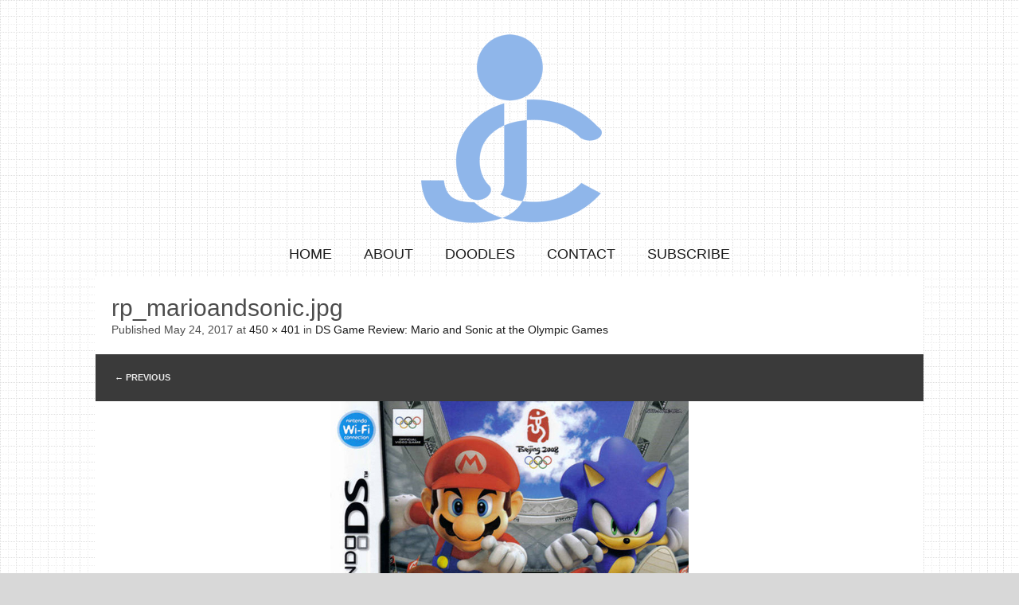

--- FILE ---
content_type: text/html; charset=UTF-8
request_url: https://www.jehzlau-concepts.com/2006/04/mario-and-sonic-at-the-olympic-games-free-nds-download.html/rp_marioandsonic-jpg
body_size: 4389
content:
<!DOCTYPE html PUBLIC "-//W3C//DTD XHTML 1.0 Transitional//EN" "http://www.w3.org/TR/xhtml1/DTD/xhtml1-transitional.dtd"><html xmlns="http://www.w3.org/1999/xhtml" dir="ltr" lang="en-US" prefix="og: https://ogp.me/ns#"><head profile="http://gmpg.org/xfn/11"><meta charset="UTF-8" /><meta name="viewport" content="width=device-width" /><link media="all" href="https://www.jehzlau-concepts.com/wp-content/cache/autoptimize/css/autoptimize_7dbc874a9bbdf92565046f91aea1cb05.css" rel="stylesheet"><title>rp_marioandsonic.jpg | Jehzlau Concepts</title><link rel="profile" href="https://gmpg.org/xfn/11" /><link rel="pingback" href="https://www.jehzlau-concepts.com/xmlrpc.php" /> <!--[if lt IE 9]> <script src="https://www.jehzlau-concepts.com/wp-content/themes/timepiece/js/html5.js" type="text/javascript"></script> <![endif]--><link rel="manifest" href="/superpwa-manifest.json"><meta name="theme-color" content="#8fb6ea"><meta name="robots" content="max-image-preview:large" /><link rel="canonical" href="https://www.jehzlau-concepts.com/2006/04/mario-and-sonic-at-the-olympic-games-free-nds-download.html/rp_marioandsonic-jpg#main" /><meta name="generator" content="All in One SEO (AIOSEO) 4.9.1.1" /><meta property="og:locale" content="en_US" /><meta property="og:site_name" content="Jehzlau Concepts | Personal blog of Jehzeel Laurente where he writes about Steganography, puzzles, games, gadgets, web development, SEO and other random geekery." /><meta property="og:type" content="article" /><meta property="og:title" content="rp_marioandsonic.jpg | Jehzlau Concepts" /><meta property="og:url" content="https://www.jehzlau-concepts.com/2006/04/mario-and-sonic-at-the-olympic-games-free-nds-download.html/rp_marioandsonic-jpg#main" /><meta property="article:published_time" content="2017-05-24T09:56:47+00:00" /><meta property="article:modified_time" content="2017-05-24T09:56:47+00:00" /><meta name="twitter:card" content="summary" /><meta name="twitter:title" content="rp_marioandsonic.jpg | Jehzlau Concepts" /> <script type="application/ld+json" class="aioseo-schema">{"@context":"https:\/\/schema.org","@graph":[{"@type":"BreadcrumbList","@id":"https:\/\/www.jehzlau-concepts.com\/2006\/04\/mario-and-sonic-at-the-olympic-games-free-nds-download.html\/rp_marioandsonic-jpg#main#breadcrumblist","itemListElement":[{"@type":"ListItem","@id":"https:\/\/www.jehzlau-concepts.com#listItem","position":1,"name":"Home","item":"https:\/\/www.jehzlau-concepts.com","nextItem":{"@type":"ListItem","@id":"https:\/\/www.jehzlau-concepts.com\/2006\/04\/mario-and-sonic-at-the-olympic-games-free-nds-download.html\/rp_marioandsonic-jpg#main#listItem","name":"rp_marioandsonic.jpg"}},{"@type":"ListItem","@id":"https:\/\/www.jehzlau-concepts.com\/2006\/04\/mario-and-sonic-at-the-olympic-games-free-nds-download.html\/rp_marioandsonic-jpg#main#listItem","position":2,"name":"rp_marioandsonic.jpg","previousItem":{"@type":"ListItem","@id":"https:\/\/www.jehzlau-concepts.com#listItem","name":"Home"}}]},{"@type":"ItemPage","@id":"https:\/\/www.jehzlau-concepts.com\/2006\/04\/mario-and-sonic-at-the-olympic-games-free-nds-download.html\/rp_marioandsonic-jpg#main#itempage","url":"https:\/\/www.jehzlau-concepts.com\/2006\/04\/mario-and-sonic-at-the-olympic-games-free-nds-download.html\/rp_marioandsonic-jpg#main","name":"rp_marioandsonic.jpg | Jehzlau Concepts","inLanguage":"en-US","isPartOf":{"@id":"https:\/\/www.jehzlau-concepts.com\/#website"},"breadcrumb":{"@id":"https:\/\/www.jehzlau-concepts.com\/2006\/04\/mario-and-sonic-at-the-olympic-games-free-nds-download.html\/rp_marioandsonic-jpg#main#breadcrumblist"},"author":{"@id":"https:\/\/www.jehzlau-concepts.com\/author#author"},"creator":{"@id":"https:\/\/www.jehzlau-concepts.com\/author#author"},"datePublished":"2017-05-24T17:56:47+08:00","dateModified":"2017-05-24T17:56:47+08:00"},{"@type":"Organization","@id":"https:\/\/www.jehzlau-concepts.com\/#organization","name":"Jehzlau Concepts","description":"Personal blog of Jehzeel Laurente where he writes about Steganography, puzzles, games, gadgets, web development, SEO and other random geekery.","url":"https:\/\/www.jehzlau-concepts.com\/"},{"@type":"WebSite","@id":"https:\/\/www.jehzlau-concepts.com\/#website","url":"https:\/\/www.jehzlau-concepts.com\/","name":"Jehzlau Concepts","description":"Personal blog of Jehzeel Laurente where he writes about Steganography, puzzles, games, gadgets, web development, SEO and other random geekery.","inLanguage":"en-US","publisher":{"@id":"https:\/\/www.jehzlau-concepts.com\/#organization"}}]}</script> <link rel='dns-prefetch' href='//stats.wp.com' /><link rel='preconnect' href='//c0.wp.com' /><link rel="alternate" type="application/rss+xml" title="Jehzlau Concepts &raquo; Feed" href="https://www.jehzlau-concepts.com/feed" /><link rel="alternate" type="application/rss+xml" title="Jehzlau Concepts &raquo; Comments Feed" href="https://www.jehzlau-concepts.com/comments/feed" /><link rel="alternate" type="application/rss+xml" title="Jehzlau Concepts &raquo; rp_marioandsonic.jpg Comments Feed" href="https://www.jehzlau-concepts.com/2006/04/mario-and-sonic-at-the-olympic-games-free-nds-download.html/rp_marioandsonic-jpg#main/feed" /><link rel="alternate" title="oEmbed (JSON)" type="application/json+oembed" href="https://www.jehzlau-concepts.com/wp-json/oembed/1.0/embed?url=https%3A%2F%2Fwww.jehzlau-concepts.com%2F2006%2F04%2Fmario-and-sonic-at-the-olympic-games-free-nds-download.html%2Frp_marioandsonic-jpg%23main" /><link rel="alternate" title="oEmbed (XML)" type="text/xml+oembed" href="https://www.jehzlau-concepts.com/wp-json/oembed/1.0/embed?url=https%3A%2F%2Fwww.jehzlau-concepts.com%2F2006%2F04%2Fmario-and-sonic-at-the-olympic-games-free-nds-download.html%2Frp_marioandsonic-jpg%23main&#038;format=xml" /> <script type="text/javascript" src="https://www.jehzlau-concepts.com/wp-includes/js/jquery/jquery.min.js" id="jquery-core-js"></script> <link rel="EditURI" type="application/rsd+xml" title="RSD" href="https://www.jehzlau-concepts.com/xmlrpc.php?rsd" /><meta name="generator" content="WordPress 6.9" /><link rel='shortlink' href='https://www.jehzlau-concepts.com/?p=5885' /><style type="text/css" id="custom-background-css">body.custom-background { background-color: #d8d8d8; background-image: url("https://www.jehzlau-concepts.com/wp-content/uploads/2013/10/jcgrid.gif"); background-position: left top; background-size: auto; background-repeat: repeat; background-attachment: fixed; }</style></head><body class="attachment wp-singular attachment-template-default single single-attachment postid-5885 attachmentid-5885 attachment-jpeg custom-background wp-theme-timepiece chrome"><div id="page" class="hfeed site"><div id="page-liner"><div id="headimg"> <a href="https://www.jehzlau-concepts.com/" title="Jehzlau Concepts" rel="home"> <img src="https://www.jehzlau-concepts.com/wp-content/uploads/2017/01/jc.png" width="1040" height="290" alt="" /> </a></div><header id="masthead" class="site-header" role="banner"><nav role="navigation" class="main-navigation"><div class="menu-short-menu-container"><ul id="menu-short-menu" class="menu"><li id="menu-item-5087" class="menu-item menu-item-type-custom menu-item-object-custom menu-item-home menu-item-5087"><a href="https://www.jehzlau-concepts.com/" title="jchome">Home</a></li><li id="menu-item-5088" class="menu-item menu-item-type-post_type menu-item-object-page menu-item-5088"><a href="https://www.jehzlau-concepts.com/about">About</a></li><li id="menu-item-5929" class="menu-item menu-item-type-post_type menu-item-object-page menu-item-5929"><a href="https://www.jehzlau-concepts.com/doodles">Doodles</a></li><li id="menu-item-5094" class="menu-item menu-item-type-post_type menu-item-object-page menu-item-5094"><a href="https://www.jehzlau-concepts.com/contact">Contact</a></li><li id="menu-item-5100" class="menu-item menu-item-type-post_type menu-item-object-page menu-item-5100"><a href="https://www.jehzlau-concepts.com/subscribe">Subscribe</a></li></ul></div></nav></header><div id="main" class="site-main"><div id="primary" class="content-area image-attachment"><div id="content" class="site-content" role="main"><article id="post-5885" class="post-5885 attachment type-attachment status-inherit hentry"><header class="image-header"><h1 class="image-title">rp_marioandsonic.jpg</h1><div class="image-meta"> Published <span class="entry-date"><time class="entry-date" datetime="2017-05-24T17:56:47+08:00" pubdate>May 24, 2017</time></span> at <a href="https://www.jehzlau-concepts.com/wp-content/uploads/2006/04/marioandsonic.jpg" title="Link to full-size image">450 &times; 401</a> in <a href="https://www.jehzlau-concepts.com/2006/04/mario-and-sonic-at-the-olympic-games-free-nds-download.html" title="Return to DS Game Review: Mario and Sonic at the Olympic Games" rel="gallery">DS Game Review: Mario and Sonic at the Olympic Games</a></div><nav id="image-navigation"> <span class="previous-image"><a href='https://www.jehzlau-concepts.com/2006/04/mario-and-sonic-at-the-olympic-games-free-nds-download.html/mario-and-sonic-at-the-olympic-games#main'>&larr; Previous</a></span> <span class="next-image"></span></nav></header><div class="image-content"><div class="entry-attachment"><div class="attachment"> <a href="https://www.jehzlau-concepts.com/2006/04/mario-and-sonic-at-the-olympic-games-free-nds-download.html/mario-and-sonic-at-the-olympic-games#main" title="rp_marioandsonic.jpg" rel="attachment"><img width="450" height="401" src="https://www.jehzlau-concepts.com/wp-content/uploads/2006/04/marioandsonic.jpg" class="attachment-1040x1040 size-1040x1040" alt="" decoding="async" fetchpriority="high" /></a></div></div></div><footer class="entry-meta"> Trackbacks are closed, but you can <a class="comment-link" href="#respond" title="Post a comment">post a comment</a>.</footer></article><div id="comments" class="comments-area"><div id="respond" class="comment-respond"><h3 id="reply-title" class="comment-reply-title">Leave a Reply <small><a rel="nofollow" id="cancel-comment-reply-link" href="/2006/04/mario-and-sonic-at-the-olympic-games-free-nds-download.html/rp_marioandsonic-jpg#respond" style="display:none;">Cancel reply</a></small></h3><form action="https://www.jehzlau-concepts.com/wp-comments-post.php" method="post" id="commentform" class="comment-form"><p class="comment-notes"><span id="email-notes">Your email address will not be published.</span> <span class="required-field-message">Required fields are marked <span class="required">*</span></span></p><p class="comment-form-comment"><label for="comment">Comment <span class="required">*</span></label><textarea id="comment" name="comment" cols="45" rows="8" maxlength="65525" required="required"></textarea></p><p class="comment-form-author"><label for="author">Name <span class="required">*</span></label> <input id="author" name="author" type="text" value="" size="30" maxlength="245" autocomplete="name" required="required" /></p><p class="comment-form-email"><label for="email">Email <span class="required">*</span></label> <input id="email" name="email" type="text" value="" size="30" maxlength="100" aria-describedby="email-notes" autocomplete="email" required="required" /></p><p class="comment-form-url"><label for="url">Website</label> <input id="url" name="url" type="text" value="" size="30" maxlength="200" autocomplete="url" /></p><p class="comment-form-cookies-consent"><input id="wp-comment-cookies-consent" name="wp-comment-cookies-consent" type="checkbox" value="yes" /> <label for="wp-comment-cookies-consent">Save my name, email, and website in this browser for the next time I comment.</label></p><p class="form-submit"><input name="submit" type="submit" id="submit" class="submit" value="Post Comment" /> <input type='hidden' name='comment_post_ID' value='5885' id='comment_post_ID' /> <input type='hidden' name='comment_parent' id='comment_parent' value='0' /></p><p class="comment-form-aios-antibot-keys"><input type="hidden" name="z2wedsct" value="sfh73kubapaj" ><input type="hidden" name="1ylbuk4h" value="0xmhmkehvf53" ><input type="hidden" name="vzh59ja4" value="w35eorev42to" ><input type="hidden" name="aios_antibot_keys_expiry" id="aios_antibot_keys_expiry" value="1769126400"></p><p style="display: none;"><input type="hidden" id="akismet_comment_nonce" name="akismet_comment_nonce" value="78a71736b1" /></p><p style="display: none !important;" class="akismet-fields-container" data-prefix="ak_"><label>&#916;<textarea name="ak_hp_textarea" cols="45" rows="8" maxlength="100"></textarea></label><input type="hidden" id="ak_js_1" name="ak_js" value="57"/><script>document.getElementById( "ak_js_1" ).setAttribute( "value", ( new Date() ).getTime() );</script></p></form></div><p class="akismet_comment_form_privacy_notice">This site uses Akismet to reduce spam. <a href="https://akismet.com/privacy/" target="_blank" rel="nofollow noopener">Learn how your comment data is processed.</a></p></div></div></div></div><footer id="colophon" class="site-footer" role="contentinfo"><div class="site-info"> Copyright &copy 2006-2018. <a href="https://www.jehzlau-concepts.com/">JC</a>. All Rights Reserved. CDN by MaxCDN.<br /></div></footer></div></div> <script type="speculationrules">{"prefetch":[{"source":"document","where":{"and":[{"href_matches":"/*"},{"not":{"href_matches":["/wp-*.php","/wp-admin/*","/wp-content/uploads/*","/wp-content/*","/wp-content/plugins/*","/wp-content/themes/timepiece/*","/*\\?(.+)"]}},{"not":{"selector_matches":"a[rel~=\"nofollow\"]"}},{"not":{"selector_matches":".no-prefetch, .no-prefetch a"}}]},"eagerness":"conservative"}]}</script> <script type="text/javascript">/*<![CDATA[*/document.oncontextmenu = function(event) {
				if (event.target.tagName != 'INPUT' && event.target.tagName != 'TEXTAREA') {
					event.preventDefault();
				}
			};
			document.ondragstart = function() {
				if (event.target.tagName != 'INPUT' && event.target.tagName != 'TEXTAREA') {
					event.preventDefault();
				}
			};/*]]>*/</script> <script type="module"  defer='defer' src="https://www.jehzlau-concepts.com/wp-content/plugins/all-in-one-seo-pack/dist/Lite/assets/table-of-contents.95d0dfce.js" id="aioseo/js/src/vue/standalone/blocks/table-of-contents/frontend.js-js"></script> <script type="text/javascript" id="superpwa-register-sw-js-extra">var superpwa_sw = {"url":"/superpwa-sw.js?1768838371","disable_addtohome":"0","enableOnDesktop":"","offline_form_addon_active":"","ajax_url":"https://www.jehzlau-concepts.com/wp-admin/admin-ajax.php","offline_message":"0","offline_message_txt":"You are currently offline.","online_message_txt":"You're back online . \u003Ca href=\"javascript:location.reload()\"\u003Erefresh\u003C/a\u003E","manifest_name":"superpwa-manifest.json"};
//# sourceURL=superpwa-register-sw-js-extra</script> <script type="text/javascript" id="jetpack-stats-js-before">_stq = window._stq || [];
_stq.push([ "view", JSON.parse("{\"v\":\"ext\",\"blog\":\"59167404\",\"post\":\"5885\",\"tz\":\"8\",\"srv\":\"www.jehzlau-concepts.com\",\"j\":\"1:15.3.1\"}") ]);
_stq.push([ "clickTrackerInit", "59167404", "5885" ]);
//# sourceURL=jetpack-stats-js-before</script> <script type="text/javascript" defer='defer' src="https://stats.wp.com/e-202604.js" id="jetpack-stats-js" defer="defer" data-wp-strategy="defer"></script> <script type="text/javascript" id="aios-front-js-js-extra">var AIOS_FRONT = {"ajaxurl":"https://www.jehzlau-concepts.com/wp-admin/admin-ajax.php","ajax_nonce":"4f23ec323b"};
//# sourceURL=aios-front-js-js-extra</script> <script  defer='defer' src="https://www.jehzlau-concepts.com/wp-content/cache/autoptimize/js/autoptimize_e1c261f68ab195766901efacda554a63.js"></script><script defer src="https://static.cloudflareinsights.com/beacon.min.js/vcd15cbe7772f49c399c6a5babf22c1241717689176015" integrity="sha512-ZpsOmlRQV6y907TI0dKBHq9Md29nnaEIPlkf84rnaERnq6zvWvPUqr2ft8M1aS28oN72PdrCzSjY4U6VaAw1EQ==" data-cf-beacon='{"version":"2024.11.0","token":"dc09ed07aa9b42cc93da27ed6698aa49","r":1,"server_timing":{"name":{"cfCacheStatus":true,"cfEdge":true,"cfExtPri":true,"cfL4":true,"cfOrigin":true,"cfSpeedBrain":true},"location_startswith":null}}' crossorigin="anonymous"></script>
</body></html>

--- FILE ---
content_type: text/javascript
request_url: https://www.jehzlau-concepts.com/wp-content/cache/autoptimize/js/autoptimize_e1c261f68ab195766901efacda554a63.js
body_size: 14702
content:
/*! jQuery Migrate v3.4.1 | (c) OpenJS Foundation and other contributors | jquery.org/license */
"undefined"==typeof jQuery.migrateMute&&(jQuery.migrateMute=!0),function(t){"use strict";"function"==typeof define&&define.amd?define(["jquery"],function(e){return t(e,window)}):"object"==typeof module&&module.exports?module.exports=t(require("jquery"),window):t(jQuery,window)}(function(s,n){"use strict";function e(e){return 0<=function(e,t){for(var r=/^(\d+)\.(\d+)\.(\d+)/,n=r.exec(e)||[],o=r.exec(t)||[],a=1;a<=3;a++){if(+o[a]<+n[a])return 1;if(+n[a]<+o[a])return-1}return 0}(s.fn.jquery,e)}s.migrateVersion="3.4.1";var t=Object.create(null);s.migrateDisablePatches=function(){for(var e=0;e<arguments.length;e++)t[arguments[e]]=!0},s.migrateEnablePatches=function(){for(var e=0;e<arguments.length;e++)delete t[arguments[e]]},s.migrateIsPatchEnabled=function(e){return!t[e]},n.console&&n.console.log&&(s&&e("3.0.0")&&!e("5.0.0")||n.console.log("JQMIGRATE: jQuery 3.x-4.x REQUIRED"),s.migrateWarnings&&n.console.log("JQMIGRATE: Migrate plugin loaded multiple times"),n.console.log("JQMIGRATE: Migrate is installed"+(s.migrateMute?"":" with logging active")+", version "+s.migrateVersion));var o={};function u(e,t){var r=n.console;!s.migrateIsPatchEnabled(e)||s.migrateDeduplicateWarnings&&o[t]||(o[t]=!0,s.migrateWarnings.push(t+" ["+e+"]"),r&&r.warn&&!s.migrateMute&&(r.warn("JQMIGRATE: "+t),s.migrateTrace&&r.trace&&r.trace()))}function r(e,t,r,n,o){Object.defineProperty(e,t,{configurable:!0,enumerable:!0,get:function(){return u(n,o),r},set:function(e){u(n,o),r=e}})}function a(e,t,r,n,o){var a=e[t];e[t]=function(){return o&&u(n,o),(s.migrateIsPatchEnabled(n)?r:a||s.noop).apply(this,arguments)}}function c(e,t,r,n,o){if(!o)throw new Error("No warning message provided");return a(e,t,r,n,o),0}function i(e,t,r,n){return a(e,t,r,n),0}s.migrateDeduplicateWarnings=!0,s.migrateWarnings=[],void 0===s.migrateTrace&&(s.migrateTrace=!0),s.migrateReset=function(){o={},s.migrateWarnings.length=0},"BackCompat"===n.document.compatMode&&u("quirks","jQuery is not compatible with Quirks Mode");var d,l,p,f={},m=s.fn.init,y=s.find,h=/\[(\s*[-\w]+\s*)([~|^$*]?=)\s*([-\w#]*?#[-\w#]*)\s*\]/,g=/\[(\s*[-\w]+\s*)([~|^$*]?=)\s*([-\w#]*?#[-\w#]*)\s*\]/g,v=/^[\s\uFEFF\xA0]+|([^\s\uFEFF\xA0])[\s\uFEFF\xA0]+$/g;for(d in i(s.fn,"init",function(e){var t=Array.prototype.slice.call(arguments);return s.migrateIsPatchEnabled("selector-empty-id")&&"string"==typeof e&&"#"===e&&(u("selector-empty-id","jQuery( '#' ) is not a valid selector"),t[0]=[]),m.apply(this,t)},"selector-empty-id"),s.fn.init.prototype=s.fn,i(s,"find",function(t){var r=Array.prototype.slice.call(arguments);if("string"==typeof t&&h.test(t))try{n.document.querySelector(t)}catch(e){t=t.replace(g,function(e,t,r,n){return"["+t+r+'"'+n+'"]'});try{n.document.querySelector(t),u("selector-hash","Attribute selector with '#' must be quoted: "+r[0]),r[0]=t}catch(e){u("selector-hash","Attribute selector with '#' was not fixed: "+r[0])}}return y.apply(this,r)},"selector-hash"),y)Object.prototype.hasOwnProperty.call(y,d)&&(s.find[d]=y[d]);c(s.fn,"size",function(){return this.length},"size","jQuery.fn.size() is deprecated and removed; use the .length property"),c(s,"parseJSON",function(){return JSON.parse.apply(null,arguments)},"parseJSON","jQuery.parseJSON is deprecated; use JSON.parse"),c(s,"holdReady",s.holdReady,"holdReady","jQuery.holdReady is deprecated"),c(s,"unique",s.uniqueSort,"unique","jQuery.unique is deprecated; use jQuery.uniqueSort"),r(s.expr,"filters",s.expr.pseudos,"expr-pre-pseudos","jQuery.expr.filters is deprecated; use jQuery.expr.pseudos"),r(s.expr,":",s.expr.pseudos,"expr-pre-pseudos","jQuery.expr[':'] is deprecated; use jQuery.expr.pseudos"),e("3.1.1")&&c(s,"trim",function(e){return null==e?"":(e+"").replace(v,"$1")},"trim","jQuery.trim is deprecated; use String.prototype.trim"),e("3.2.0")&&(c(s,"nodeName",function(e,t){return e.nodeName&&e.nodeName.toLowerCase()===t.toLowerCase()},"nodeName","jQuery.nodeName is deprecated"),c(s,"isArray",Array.isArray,"isArray","jQuery.isArray is deprecated; use Array.isArray")),e("3.3.0")&&(c(s,"isNumeric",function(e){var t=typeof e;return("number"==t||"string"==t)&&!isNaN(e-parseFloat(e))},"isNumeric","jQuery.isNumeric() is deprecated"),s.each("Boolean Number String Function Array Date RegExp Object Error Symbol".split(" "),function(e,t){f["[object "+t+"]"]=t.toLowerCase()}),c(s,"type",function(e){return null==e?e+"":"object"==typeof e||"function"==typeof e?f[Object.prototype.toString.call(e)]||"object":typeof e},"type","jQuery.type is deprecated"),c(s,"isFunction",function(e){return"function"==typeof e},"isFunction","jQuery.isFunction() is deprecated"),c(s,"isWindow",function(e){return null!=e&&e===e.window},"isWindow","jQuery.isWindow() is deprecated")),s.ajax&&(l=s.ajax,p=/(=)\?(?=&|$)|\?\?/,i(s,"ajax",function(){var e=l.apply(this,arguments);return e.promise&&(c(e,"success",e.done,"jqXHR-methods","jQXHR.success is deprecated and removed"),c(e,"error",e.fail,"jqXHR-methods","jQXHR.error is deprecated and removed"),c(e,"complete",e.always,"jqXHR-methods","jQXHR.complete is deprecated and removed")),e},"jqXHR-methods"),e("4.0.0")||s.ajaxPrefilter("+json",function(e){!1!==e.jsonp&&(p.test(e.url)||"string"==typeof e.data&&0===(e.contentType||"").indexOf("application/x-www-form-urlencoded")&&p.test(e.data))&&u("jsonp-promotion","JSON-to-JSONP auto-promotion is deprecated")}));var j=s.fn.removeAttr,b=s.fn.toggleClass,w=/\S+/g;function x(e){return e.replace(/-([a-z])/g,function(e,t){return t.toUpperCase()})}i(s.fn,"removeAttr",function(e){var r=this,n=!1;return s.each(e.match(w),function(e,t){s.expr.match.bool.test(t)&&r.each(function(){if(!1!==s(this).prop(t))return!(n=!0)}),n&&(u("removeAttr-bool","jQuery.fn.removeAttr no longer sets boolean properties: "+t),r.prop(t,!1))}),j.apply(this,arguments)},"removeAttr-bool"),i(s.fn,"toggleClass",function(t){return void 0!==t&&"boolean"!=typeof t?b.apply(this,arguments):(u("toggleClass-bool","jQuery.fn.toggleClass( boolean ) is deprecated"),this.each(function(){var e=this.getAttribute&&this.getAttribute("class")||"";e&&s.data(this,"__className__",e),this.setAttribute&&this.setAttribute("class",!e&&!1!==t&&s.data(this,"__className__")||"")}))},"toggleClass-bool");var Q,A,R=!1,C=/^[a-z]/,N=/^(?:Border(?:Top|Right|Bottom|Left)?(?:Width|)|(?:Margin|Padding)?(?:Top|Right|Bottom|Left)?|(?:Min|Max)?(?:Width|Height))$/;s.swap&&s.each(["height","width","reliableMarginRight"],function(e,t){var r=s.cssHooks[t]&&s.cssHooks[t].get;r&&(s.cssHooks[t].get=function(){var e;return R=!0,e=r.apply(this,arguments),R=!1,e})}),i(s,"swap",function(e,t,r,n){var o,a,i={};for(a in R||u("swap","jQuery.swap() is undocumented and deprecated"),t)i[a]=e.style[a],e.style[a]=t[a];for(a in o=r.apply(e,n||[]),t)e.style[a]=i[a];return o},"swap"),e("3.4.0")&&"undefined"!=typeof Proxy&&(s.cssProps=new Proxy(s.cssProps||{},{set:function(){return u("cssProps","jQuery.cssProps is deprecated"),Reflect.set.apply(this,arguments)}})),e("4.0.0")?(A={animationIterationCount:!0,columnCount:!0,fillOpacity:!0,flexGrow:!0,flexShrink:!0,fontWeight:!0,gridArea:!0,gridColumn:!0,gridColumnEnd:!0,gridColumnStart:!0,gridRow:!0,gridRowEnd:!0,gridRowStart:!0,lineHeight:!0,opacity:!0,order:!0,orphans:!0,widows:!0,zIndex:!0,zoom:!0},"undefined"!=typeof Proxy?s.cssNumber=new Proxy(A,{get:function(){return u("css-number","jQuery.cssNumber is deprecated"),Reflect.get.apply(this,arguments)},set:function(){return u("css-number","jQuery.cssNumber is deprecated"),Reflect.set.apply(this,arguments)}}):s.cssNumber=A):A=s.cssNumber,Q=s.fn.css,i(s.fn,"css",function(e,t){var r,n,o=this;return e&&"object"==typeof e&&!Array.isArray(e)?(s.each(e,function(e,t){s.fn.css.call(o,e,t)}),this):("number"==typeof t&&(r=x(e),n=r,C.test(n)&&N.test(n[0].toUpperCase()+n.slice(1))||A[r]||u("css-number",'Number-typed values are deprecated for jQuery.fn.css( "'+e+'", value )')),Q.apply(this,arguments))},"css-number");var S,P,k,H,E=s.data;i(s,"data",function(e,t,r){var n,o,a;if(t&&"object"==typeof t&&2===arguments.length){for(a in n=s.hasData(e)&&E.call(this,e),o={},t)a!==x(a)?(u("data-camelCase","jQuery.data() always sets/gets camelCased names: "+a),n[a]=t[a]):o[a]=t[a];return E.call(this,e,o),t}return t&&"string"==typeof t&&t!==x(t)&&(n=s.hasData(e)&&E.call(this,e))&&t in n?(u("data-camelCase","jQuery.data() always sets/gets camelCased names: "+t),2<arguments.length&&(n[t]=r),n[t]):E.apply(this,arguments)},"data-camelCase"),s.fx&&(k=s.Tween.prototype.run,H=function(e){return e},i(s.Tween.prototype,"run",function(){1<s.easing[this.easing].length&&(u("easing-one-arg","'jQuery.easing."+this.easing.toString()+"' should use only one argument"),s.easing[this.easing]=H),k.apply(this,arguments)},"easing-one-arg"),S=s.fx.interval,P="jQuery.fx.interval is deprecated",n.requestAnimationFrame&&Object.defineProperty(s.fx,"interval",{configurable:!0,enumerable:!0,get:function(){return n.document.hidden||u("fx-interval",P),s.migrateIsPatchEnabled("fx-interval")&&void 0===S?13:S},set:function(e){u("fx-interval",P),S=e}}));var M=s.fn.load,q=s.event.add,O=s.event.fix;s.event.props=[],s.event.fixHooks={},r(s.event.props,"concat",s.event.props.concat,"event-old-patch","jQuery.event.props.concat() is deprecated and removed"),i(s.event,"fix",function(e){var t,r=e.type,n=this.fixHooks[r],o=s.event.props;if(o.length){u("event-old-patch","jQuery.event.props are deprecated and removed: "+o.join());while(o.length)s.event.addProp(o.pop())}if(n&&!n._migrated_&&(n._migrated_=!0,u("event-old-patch","jQuery.event.fixHooks are deprecated and removed: "+r),(o=n.props)&&o.length))while(o.length)s.event.addProp(o.pop());return t=O.call(this,e),n&&n.filter?n.filter(t,e):t},"event-old-patch"),i(s.event,"add",function(e,t){return e===n&&"load"===t&&"complete"===n.document.readyState&&u("load-after-event","jQuery(window).on('load'...) called after load event occurred"),q.apply(this,arguments)},"load-after-event"),s.each(["load","unload","error"],function(e,t){i(s.fn,t,function(){var e=Array.prototype.slice.call(arguments,0);return"load"===t&&"string"==typeof e[0]?M.apply(this,e):(u("shorthand-removed-v3","jQuery.fn."+t+"() is deprecated"),e.splice(0,0,t),arguments.length?this.on.apply(this,e):(this.triggerHandler.apply(this,e),this))},"shorthand-removed-v3")}),s.each("blur focus focusin focusout resize scroll click dblclick mousedown mouseup mousemove mouseover mouseout mouseenter mouseleave change select submit keydown keypress keyup contextmenu".split(" "),function(e,r){c(s.fn,r,function(e,t){return 0<arguments.length?this.on(r,null,e,t):this.trigger(r)},"shorthand-deprecated-v3","jQuery.fn."+r+"() event shorthand is deprecated")}),s(function(){s(n.document).triggerHandler("ready")}),s.event.special.ready={setup:function(){this===n.document&&u("ready-event","'ready' event is deprecated")}},c(s.fn,"bind",function(e,t,r){return this.on(e,null,t,r)},"pre-on-methods","jQuery.fn.bind() is deprecated"),c(s.fn,"unbind",function(e,t){return this.off(e,null,t)},"pre-on-methods","jQuery.fn.unbind() is deprecated"),c(s.fn,"delegate",function(e,t,r,n){return this.on(t,e,r,n)},"pre-on-methods","jQuery.fn.delegate() is deprecated"),c(s.fn,"undelegate",function(e,t,r){return 1===arguments.length?this.off(e,"**"):this.off(t,e||"**",r)},"pre-on-methods","jQuery.fn.undelegate() is deprecated"),c(s.fn,"hover",function(e,t){return this.on("mouseenter",e).on("mouseleave",t||e)},"pre-on-methods","jQuery.fn.hover() is deprecated");function T(e){var t=n.document.implementation.createHTMLDocument("");return t.body.innerHTML=e,t.body&&t.body.innerHTML}var F=/<(?!area|br|col|embed|hr|img|input|link|meta|param)(([a-z][^\/\0>\x20\t\r\n\f]*)[^>]*)\/>/gi;s.UNSAFE_restoreLegacyHtmlPrefilter=function(){s.migrateEnablePatches("self-closed-tags")},i(s,"htmlPrefilter",function(e){var t,r;return(r=(t=e).replace(F,"<$1></$2>"))!==t&&T(t)!==T(r)&&u("self-closed-tags","HTML tags must be properly nested and closed: "+t),e.replace(F,"<$1></$2>")},"self-closed-tags"),s.migrateDisablePatches("self-closed-tags");var D,W,_,I=s.fn.offset;return i(s.fn,"offset",function(){var e=this[0];return!e||e.nodeType&&e.getBoundingClientRect?I.apply(this,arguments):(u("offset-valid-elem","jQuery.fn.offset() requires a valid DOM element"),arguments.length?this:void 0)},"offset-valid-elem"),s.ajax&&(D=s.param,i(s,"param",function(e,t){var r=s.ajaxSettings&&s.ajaxSettings.traditional;return void 0===t&&r&&(u("param-ajax-traditional","jQuery.param() no longer uses jQuery.ajaxSettings.traditional"),t=r),D.call(this,e,t)},"param-ajax-traditional")),c(s.fn,"andSelf",s.fn.addBack,"andSelf","jQuery.fn.andSelf() is deprecated and removed, use jQuery.fn.addBack()"),s.Deferred&&(W=s.Deferred,_=[["resolve","done",s.Callbacks("once memory"),s.Callbacks("once memory"),"resolved"],["reject","fail",s.Callbacks("once memory"),s.Callbacks("once memory"),"rejected"],["notify","progress",s.Callbacks("memory"),s.Callbacks("memory")]],i(s,"Deferred",function(e){var a=W(),i=a.promise();function t(){var o=arguments;return s.Deferred(function(n){s.each(_,function(e,t){var r="function"==typeof o[e]&&o[e];a[t[1]](function(){var e=r&&r.apply(this,arguments);e&&"function"==typeof e.promise?e.promise().done(n.resolve).fail(n.reject).progress(n.notify):n[t[0]+"With"](this===i?n.promise():this,r?[e]:arguments)})}),o=null}).promise()}return c(a,"pipe",t,"deferred-pipe","deferred.pipe() is deprecated"),c(i,"pipe",t,"deferred-pipe","deferred.pipe() is deprecated"),e&&e.call(a,a),a},"deferred-pipe"),s.Deferred.exceptionHook=W.exceptionHook),s});
if('serviceWorker'in navigator){window.addEventListener('load',function(){navigator.serviceWorker.register(superpwa_sw.url).then(function(registration){console.log('SuperPWA service worker ready');if(registration.active)
{registration.update();}
if(typeof firebase!='undefined'&&typeof pushnotification_load_messaging=='function'){const messaging=firebase.messaging();messaging.useServiceWorker(registration);pushnotification_load_messaging();}
subOnlineOfflineIndicator();}).catch(function(error){console.log('Registration failed with '+error);});const snackbarTimeToHide=5000;let isOffline=false,snackbarTimeoutHide=null,goOfflineMsg=superpwa_sw.offline_message_txt,backOnlineMsg=superpwa_sw.online_message_txt;function subOnlineOfflineIndicator(){injectSnackbarHtml();injectSnackbarCss();runOnlineOfflineIndicator();}
function injectSnackbarHtml(){if(document.querySelector('.snackbar'))return;const container=document.createElement('div');container.className='snackbar';const parag=document.createElement('p');parag.id='snackbar-msg';container.appendChild(parag);const button=document.createElement('button');button.type='button';button.className='snackbar-close';button.setAttribute('aria-label','Close ×');button.addEventListener('click',hideSnackbar);button.innerHTML='&times;';container.appendChild(button);document.body.appendChild(container);window.addEventListener('online',runOnlineOfflineIndicator);window.addEventListener('offline',runOnlineOfflineIndicator);window.addEventListener('fetch',()=>console.log("fetch"));container.addEventListener('mouseover',function(){if(snackbarTimeoutHide!==null)
clearTimeout(snackbarTimeoutHide);});container.addEventListener('mouseout',function(){if(snackbarTimeoutHide!==null)
snackbarTimeoutHide=setTimeout(hideSnackbar,snackbarTimeToHide/2);});}
function injectSnackbarCss(){const css=`body.snackbar--show .snackbar {
			  -webkit-transform: translateY(0);
			  transform: translateY(0); 
		  }
		  .snackbar {
			  box-sizing: border-box;
			  background-color: #121213;
			  color: #fff;
			  padding: 10px 55px 10px 10px;
			  position: fixed;
			  z-index: 9999999999999999;
			  left: 15px;
			  bottom: 15px;
			  border-radius: 5px 8px 8px 5px;
			  max-width: 90%;
			  min-height: 48px;
			  line-height: 28px;
			  font-size: 16px;
			  -webkit-transform: translateY(150%);
			  transform: translateY(150%);
			  will-change: transform;
			  -webkit-transition: -webkit-transform 200ms ease-in-out;
			  -webkit-transition-delay: 0s;
					  transition-delay: 0s;
			  -webkit-transition: -webkit-transform 200ms ease-in-out false;
			  transition: -webkit-transform 200ms ease-in-out false;
			  transition: transform 200ms ease-in-out false;
			  transition: transform 200ms ease-in-out false, -webkit-transform 200ms ease-in-out false; 
		  }
		  .snackbar p {
			  margin: 0;
			  color: #fff;
			  text-align: center; 
		  }
		  .snackbar .snackbar-close {
			  position: absolute;
			  top: 0;
			  right: 0;
			  width: 45px;
			  height: 100%;
			  padding: 0;
			  background: #2a2a2a;
			  border: none;
			  font-size: 28px;
			  font-weight: normal;
			  border-radius: 0 5px 5px 0;
			  color: #FFF;
			  font-family: Arial, Helvetica, sans-serif;
		  }
		  .snackbar .snackbar-close:hover,
		  .snackbar .snackbar-close:focus {
			  background: #3f3f3f;
		  }
		  .snackbar a {
			  color: #FFF;
			  font-weight: bold;
			  text-decoration: underline; 
		  }`;const head=document.head||document.getElementsByTagName('head')[0];const style=document.createElement('style');style.type='text/css';if(style.styleSheet){style.styleSheet.cssText=css;}else{style.appendChild(document.createTextNode(css));}
head.appendChild(style);}
function runOnlineOfflineIndicator(){if(navigator.onLine){if(superpwa_sw.offline_message==1&&isOffline===true){showSnackbar(backOnlineMsg);}
isOffline=false;}else{if(superpwa_sw.offline_message==1){showSnackbar(goOfflineMsg);isOffline=true;}}}
function showSnackbar(msg){document.getElementById('snackbar-msg').innerHTML=msg;document.body.classList.add('snackbar--show');clearTimeout(snackbarTimeoutHide);snackbarTimeoutHide=setTimeout(hideSnackbar,snackbarTimeToHide);}
function hideSnackbar(){document.body.classList.remove('snackbar--show');}
var deferredPrompt;window.addEventListener('beforeinstallprompt',function(e){deferredPrompt=e;if(deferredPrompt!=null||deferredPrompt!=undefined){if(superpwa_sw.disable_addtohome==1){deferredPrompt.preventDefault();}
var a2hsBanner=document.getElementsByClassName("superpwa-sticky-banner");if(a2hsBanner.length){deferredPrompt.preventDefault();if(superpwa_sw.enableOnDesktop!=1&&!window.mobileCheck()){return;}
if(typeof super_check_bar_closed_or_not=='function'&&!super_check_bar_closed_or_not()){return;}
for(var i=0;i<a2hsBanner.length;i++){var showbanner=a2hsBanner[i].getAttribute("data-show");a2hsBanner[i].style.display="flex";}}
document.cookie="hidecta=no";}})
window.addEventListener('appinstalled',function(evt){var a2hsBanner=document.getElementsByClassName("superpwa-sticky-banner");if(a2hsBanner.length){for(var i=0;i<a2hsBanner.length;i++){var showbanner=a2hsBanner[i].getAttribute("data-show");document.cookie="hidecta=yes";a2hsBanner[i].style.display="none";}}});var a2hsviaClass=document.getElementsByClassName("superpwa-add-via-class");if(a2hsviaClass!==null){for(var i=0;i<a2hsviaClass.length;i++){a2hsviaClass[i].addEventListener("click",addToHome);}}
function addToHome(){if(!deferredPrompt){return;}
deferredPrompt.prompt();deferredPrompt.userChoice.then(function(choiceResult){if(choiceResult.outcome==="accepted"){var a2hsBanner=document.getElementsByClassName("superpwa-sticky-banner");if(a2hsBanner){for(var i=0;i<a2hsBanner.length;i++){var showbanner=a2hsBanner[i].getAttribute("data-show");a2hsBanner[i].style.display="none";}}
console.log("User accepted the prompt");}else{console.log("User dismissed the prompt");}
deferredPrompt=null;});}});}
window.mobileCheck=function(){let check=false;(function(a){if(/(android|bb\d+|meego).+mobile|avantgo|bada\/|blackberry|blazer|compal|elaine|fennec|hiptop|iemobile|ip(hone|od)|iris|kindle|lge |maemo|midp|mmp|mobile.+firefox|netfront|opera m(ob|in)i|palm( os)?|phone|p(ixi|re)\/|plucker|pocket|psp|series(4|6)0|symbian|treo|up\.(browser|link)|vodafone|wap|windows ce|xda|xiino/i.test(a)||/1207|6310|6590|3gso|4thp|50[1-6]i|770s|802s|a wa|abac|ac(er|oo|s\-)|ai(ko|rn)|al(av|ca|co)|amoi|an(ex|ny|yw)|aptu|ar(ch|go)|as(te|us)|attw|au(di|\-m|r |s )|avan|be(ck|ll|nq)|bi(lb|rd)|bl(ac|az)|br(e|v)w|bumb|bw\-(n|u)|c55\/|capi|ccwa|cdm\-|cell|chtm|cldc|cmd\-|co(mp|nd)|craw|da(it|ll|ng)|dbte|dc\-s|devi|dica|dmob|do(c|p)o|ds(12|\-d)|el(49|ai)|em(l2|ul)|er(ic|k0)|esl8|ez([4-7]0|os|wa|ze)|fetc|fly(\-|_)|g1 u|g560|gene|gf\-5|g\-mo|go(\.w|od)|gr(ad|un)|haie|hcit|hd\-(m|p|t)|hei\-|hi(pt|ta)|hp( i|ip)|hs\-c|ht(c(\-| |_|a|g|p|s|t)|tp)|hu(aw|tc)|i\-(20|go|ma)|i230|iac( |\-|\/)|ibro|idea|ig01|ikom|im1k|inno|ipaq|iris|ja(t|v)a|jbro|jemu|jigs|kddi|keji|kgt( |\/)|klon|kpt |kwc\-|kyo(c|k)|le(no|xi)|lg( g|\/(k|l|u)|50|54|\-[a-w])|libw|lynx|m1\-w|m3ga|m50\/|ma(te|ui|xo)|mc(01|21|ca)|m\-cr|me(rc|ri)|mi(o8|oa|ts)|mmef|mo(01|02|bi|de|do|t(\-| |o|v)|zz)|mt(50|p1|v )|mwbp|mywa|n10[0-2]|n20[2-3]|n30(0|2)|n50(0|2|5)|n7(0(0|1)|10)|ne((c|m)\-|on|tf|wf|wg|wt)|nok(6|i)|nzph|o2im|op(ti|wv)|oran|owg1|p800|pan(a|d|t)|pdxg|pg(13|\-([1-8]|c))|phil|pire|pl(ay|uc)|pn\-2|po(ck|rt|se)|prox|psio|pt\-g|qa\-a|qc(07|12|21|32|60|\-[2-7]|i\-)|qtek|r380|r600|raks|rim9|ro(ve|zo)|s55\/|sa(ge|ma|mm|ms|ny|va)|sc(01|h\-|oo|p\-)|sdk\/|se(c(\-|0|1)|47|mc|nd|ri)|sgh\-|shar|sie(\-|m)|sk\-0|sl(45|id)|sm(al|ar|b3|it|t5)|so(ft|ny)|sp(01|h\-|v\-|v )|sy(01|mb)|t2(18|50)|t6(00|10|18)|ta(gt|lk)|tcl\-|tdg\-|tel(i|m)|tim\-|t\-mo|to(pl|sh)|ts(70|m\-|m3|m5)|tx\-9|up(\.b|g1|si)|utst|v400|v750|veri|vi(rg|te)|vk(40|5[0-3]|\-v)|vm40|voda|vulc|vx(52|53|60|61|70|80|81|83|85|98)|w3c(\-| )|webc|whit|wi(g |nc|nw)|wmlb|wonu|x700|yas\-|your|zeto|zte\-/i.test(a.substr(0,4)))check=true;})(navigator.userAgent||navigator.vendor||window.opera);return check;};window.addEventListener('load',function(){let manifest_name=superpwa_sw.manifest_name??'superpwa-manifest.json';var manifestLink=document.querySelectorAll("link[rel='manifest']");if(manifestLink.length>1){for(var i=0;i<manifestLink.length;i++){var href=manifestLink[i].getAttribute("href");if(href.indexOf(manifest_name)==-1){manifestLink[i].remove();}}}
var ua=window.navigator.userAgent;var iOS=ua.match(/iPad/i)||ua.match(/iPhone/i);var webkit=ua.match(/WebKit/i);var iOSSafari=iOS&&webkit&&!ua.match(/CriOS/i);if(iOSSafari&&(window.matchMedia('(display-mode: standalone)').matches)){setTimeout(function(){const anchor_fix=document.querySelectorAll("a[href='#']");if(anchor_fix.length>1){for(var i=0;i<anchor_fix.length;i++){anchor_fix[i].setAttribute("href","javascript:void(0);");}}},600);}});document.addEventListener('DOMContentLoaded',function(){if(typeof pnScriptSetting!=='undefined'&&pnScriptSetting.superpwa_apk_only!==undefined&&pnScriptSetting.superpwa_apk_only==1){const reffer=document.referrer;if(reffer&&reffer.includes('android-app://')){sessionStorage.setItem('superpwa_mode','apk');}}});if(superpwa_sw.offline_form_addon_active){navigator.serviceWorker.ready.then(function(registration){return registration.sync.register('superpwa_form_sendFormData')}).then(function(){console.log('sync event registered');}).catch(function(){console.log('sync registration failed')});function superpwa_formSubmitOptions(event){var finalData={};var inputElements=document.querySelectorAll('input, textarea, select');for(let elem of inputElements){if(elem.getAttribute('type')=='radio'){let chk_name_radio=elem.getAttribute('name');var parent_div=elem.closest('.frm_opt_container')
if(parent_div.getAttribute('aria-required')=='true'){let chk_value=parent_div.querySelectorAll('input[name=\"'+chk_name_radio+'\"]:checked');if(chk_value.length==0){event.preventDefault();event.stopPropagation();alert('Please fill all mandatory fields');return;}}}
if(!elem.value&&((elem.getAttribute('aria-required')=='true'||elem.getAttribute('required'))&&elem.offsetParent!==null)){event.preventDefault();event.stopPropagation();alert('Please fill all mandatory fields');return;}
var name=elem.getAttribute('name');if(name){if(elem.getAttribute('type')=='checkbox'){if(elem.checked){finalData[name]=elem.value;}}else if(elem.getAttribute('type')=='radio'){if(elem.checked){finalData[name]=elem.value;}}else{finalData[name]=elem.value;}}}
if(JSON.stringify(finalData)!=='{}'){var allData={'form_data':finalData,'action':'form_submit_data'};navigator.serviceWorker.ready.then((registration)=>{registration.active.postMessage(allData);event.stopPropagation();});}else{event.preventDefault();event.stopPropagation();alert('Error occured during form submission, please try again');return;}}
function handleGravityMultistep(btn_type,event){let target_parent=event.parentNode.parentNode;let go_next=false;if(btn_type=='previous'){target_parent.style.display='none';let prev_id=target_parent.previousElementSibling.id;let source_page=document.querySelector('input[name^=\"gform_source_page_number_\"]');let target_page=document.querySelector('input[name^=\"gform_target_page_number_\"]');source_page.value=parseInt(source_page.value)-1;target_page.value=parseInt(target_page.value)-1;if(prev_id){document.getElementById(prev_id).style.display='block';}}else{let inputs=target_parent.querySelectorAll('input, textarea, select');for(let elem of inputs){let req_flag=elem.getAttribute('aria-required');if(req_flag=='true'&&(elem.getAttribute('type')=='checkbox'||elem.getAttribute('type')=='radio')){let chk_name=elem.getAttribute('name');let chk_value=target_parent.querySelectorAll('input[name=\"'+chk_name+'\"]:checked');if(!chk_value.length){go_next=false;break;}else{go_next=true;}}else{if(!elem.value){go_next=false;break;}else{go_next=true;}}}
if(go_next==true){target_parent.style.display='none';let next_id=target_parent.nextElementSibling.id;let source_page=document.querySelector('input[name^=\"gform_source_page_number_\"]');let target_page=document.querySelector('input[name^=\"gform_target_page_number_\"]');let gform_wrapper=document.querySelector('.gform_wrapper');let total_page=gform_wrapper.getAttribute('id').split('_')[2];source_page.value=parseInt(source_page.value)+1;if(target_page<total_page){target_page.value=parseInt(target_page.value)+1;}
else{target_page.value=0;}
if(next_id){document.getElementById(next_id).style.display='block';}}else{alert('Please fill correct values in all mandatory fields');}}}
window.addEventListener('online',(e)=>{updateOnlineStatus(e)});function updateOnlineStatus(event){setTimeout(window.location.reload(),3000);}
window.onload=function(event){console.log('Page Load');if(!navigator.onLine){updateOfflineStatus(event);superpwapro_woo_xtheme_compat();}
window.addEventListener('offline',(e)=>{updateOfflineStatus(e);superpwapro_woo_xtheme_compat();reRenderPage();});fallbackForIosSync();var our_db;function fallbackForIosSync(){var isSyncSupported=('serviceWorker'in navigator&&'SyncManager'in window);if(!isSyncSupported&&navigator.onLine){var indexedDBOpenRequest=indexedDB.open('superpwaForm',2);indexedDBOpenRequest.onerror=function(error){console.error('IndexedDB error:',error)}
indexedDBOpenRequest.onupgradeneeded=function(){if(!this.result.objectStoreNames.contains('post_requests')){this.result.createObjectStore('post_requests',{autoIncrement:true,keyPath:'id'})}}
indexedDBOpenRequest.onsuccess=function(){our_db=this.result;sendPostToServerAjax();}}}
function reRenderPage(){var condition=navigator.onLine?'online':'offline';if(condition=='offline'){var formElement=document.querySelector('form[method=\"post\"]');if(formElement&&(formElement.classList.contains('frm-fluent-form')||formElement.querySelector('.frm_dropzone'))){}}}
function updateOfflineStatus(event){var condition=navigator.onLine?'online':'offline';if(condition=='offline'){setTimeout(()=>{var formElement=document.querySelectorAll('form[method=\"post\"]');if(formElement&&formElement.length>0){for(var i=0;i<formElement.length;i++){if(formElement[i].hasAttribute('data-form_instance')&&formElement[i].classList.contains('frm-fluent-form')){var class_to_remove=formElement[i].getAttribute('data-form_instance');formElement[i].classList.remove(class_to_remove)}
if(formElement[i].hasAttribute('data-token')){const antispamInput=document.createElement('input');antispamInput.type='hidden';antispamInput.value=formElement[i].getAttribute('data-token');antispamInput.name='antispam_token';formElement[i].appendChild(antispamInput);}
if(formElement[i].querySelector('button[type=\"submit\"]')){let ourEle=formElement[i].querySelector('button[type=\"submit\"]');ourEle.removeAttribute('onclick');ourEle.removeAttribute('onkeypress');ourEle.replaceWith(ourEle.cloneNode(true));}
if(formElement[i].querySelector('button[type=\"button\"]')){let ourEle=formElement[i].querySelector('button[type=\"button\"]');ourEle.removeAttribute('onclick');ourEle.removeAttribute('onkeypress');ourEle.replaceWith(ourEle.cloneNode(true));}
if(formElement[i].querySelector('input[type=\"submit\"]')){let ourEle=formElement[i].querySelector('input[type=\"submit\"]');ourEle.removeAttribute('onclick');ourEle.removeAttribute('onkeypress');ourEle.replaceWith(ourEle.cloneNode(true));}
formElement[i].addEventListener('submit',superpwa_formSubmitOptions,true);}}
var inputs=document.getElementsByTagName('input');if(inputs&&inputs.length){for(var i=0;i<inputs.length;i++){if(inputs[i].type.toLowerCase()=='file'){if(document.querySelector('.dz-error-message')){document.querySelector('.dz-error-message').remove();setTimeout(function(){document.querySelector('.dz-error-message').innerHTML='';},500);}}}}
var frm_dropzone_attrs=document.querySelectorAll('.frm_dropzone');if(frm_dropzone_attrs&&frm_dropzone_attrs.length>0){frm_dropzone_attrs.forEach(ele=>{var container_id=ele.id;container_id=container_id.match(/\d+/);const upload_input_parent=ele.closest('.frm_form_field');var upload_input=upload_input_parent.querySelector('.dz-hidden-input');if(upload_input){upload_input.setAttribute("data-containerid",container_id);}});}
var frm_dropzone_ele=document.querySelectorAll('.dz-hidden-input');if(frm_dropzone_ele&&frm_dropzone_ele.length>0){frm_dropzone_ele.forEach(ele=>{ele.addEventListener('change',(function(e){if(e.target.files[0]||e.target){var formElement=document.querySelector('form[method="post"]');var field_id=e.target.getAttribute("data-containerid");var field_id_label='file'+field_id;var object1={};object1['action']='frm_submit_dropzone';object1['field_id']=field_id;object1['form_id']=document.querySelector('[name="form_id"]').value;object1['nonce']=frm_js.nonce;object1['antispam_token']=formElement.getAttribute('data-token');object1[field_id_label]=e.target.files[0];saveAddlAjaxSubmits(frm_js.ajax_url,object1);}}));});}
let gform_next_buttons=document.querySelectorAll('.gform_next_button');let gform_previous_button=document.querySelectorAll('.gform_previous_button');if(gform_next_buttons.length>0){gform_next_buttons.forEach(button=>{button.setAttribute('onclick','handleGravityMultistep("next",this)');button.setAttribute('onkeypress','handleGravityMultistep("next",this)');button.setAttribute('type','button');});}
if(gform_previous_button.length>0){gform_previous_button.forEach(button=>{button.setAttribute('onclick','handleGravityMultistep(\"previous\",this)');button.setAttribute('onkeypress','handleGravityMultistep(\"previous\",this)');button.setAttribute('type','button');});}},500);}}
function sendPostToServerAjax(){var savedRequests=[];var objStore=getObjectStore('ajax_requests');if(!!objStore){var req=getObjectStore('ajax_requests').openCursor()
req.onsuccess=async function(event){var cursor=event.target.result
if(cursor){savedRequests.push(cursor.value)
cursor.continue()}else{if(savedRequests&&savedRequests.length){for(let savedRequest of savedRequests){var formData=new FormData();for(const[key,value]of Object.entries(savedRequest.payload)){formData.append(key,value);}
var requestUrl=savedRequest.url
var payload=JSON.stringify(savedRequest.payload)
var method=savedRequest.method
var headers={'Accept':'application/json, text/javascript, */*; q=0.01',}
fetch(superpwa_sw.ajax_url+'?action=superpwa_form_store_send',{headers:headers,method:method,body:formData}).then(function(response){if(response.status<400){getObjectStore('ajax_requests','readwrite').delete(savedRequest.id);return response.json();}
return false;}).then(function(response){if(response){sendPostToServer([response[0],savedRequest.payload.field_id]);console.log('Form Submitted with ajax fields : success');}else{sendPostToServer();console.log('Form Submitted without ajax fields : ajax fields present but their saving failed to db');}});}}else{sendPostToServer();console.log('Form Submitted without ajax fields : no values present in ajax_requests object');}}}
req.onerror=function(error){sendPostToServer();}}else{sendPostToServer();}}
function sendPostToServer(ajax_params=null){var savedRequests=[];var objStore=getObjectStore('post_requests');if(!!objStore){var req=getObjectStore('post_requests').openCursor();req.onsuccess=async function(event){var cursor=event.target.result;if(cursor){savedRequests.push(cursor.value);cursor.continue();}else{for(let savedRequest of savedRequests){var formData=new FormData();for(const[key,value]of Object.entries(savedRequest.payload)){formData.append(key,value);}
if(ajax_params&&ajax_params.length&&ajax_params[0]){formData.set('item_meta['+ajax_params[1]+']',ajax_params[0]);}
var requestUrl=savedRequest.url;var method=savedRequest.method;var headers={'Accept':'application/json, text/javascript, */*; q=0.01',};try{const response=await fetch(requestUrl,{headers:headers,method:method,body:formData});console.log('server response',response);if(response.status<400){try{var forDataSave={};formData.forEach(function(value,key){forDataSave[key]=value;});var forDataSaveJson=JSON.stringify(forDataSave);const response=await fetch(superpwa_sw.ajax_url+'?action=superpwa_form_store_send',{headers:headers,method:method,body:forDataSaveJson,});console.log('saved request',savedRequest);if(response.status<400){await getObjectStore('post_requests','readwrite').delete(savedRequest.id);}}catch(error){console.error('Send to Server failed:',error);throw error;}}else{console.error('Server responded with an error:',response.status);}}catch(error){console.error('Send to Server failed:',error);throw error;}}}};}}
function getObjectStore(storeName,mode){if(!our_db){return null;}
return our_db.transaction(storeName,mode).objectStore(storeName)}
function saveAddlAjaxSubmits(submit_url,obj){var indexedDBOpenRequest=indexedDB.open('superpwaForm',2);indexedDBOpenRequest.onerror=(event)=>{console.error('a post form request has been not added to IndexedDB');};indexedDBOpenRequest.onupgradeneeded=(event)=>{const db=event.target.result;if(!db.objectStoreNames.contains('ajax_requests')){db.createObjectStore('ajax_requests',{autoIncrement:true,keyPath:'id'});}}
indexedDBOpenRequest.onsuccess=(event)=>{const db=event.target.result;var request=db.transaction('ajax_requests','readwrite').objectStore('ajax_requests').add({url:submit_url,payload:obj,method:'POST'})
request.onsuccess=function(event){console.log('a post form request has been added to indexedb')}
request.onerror=function(error){console.error(error)}}}
function superpwapro_woo_xtheme_compat(){if(document.querySelector('.add_to_cart_button')){document.addEventListener("click",function(event){if(event.target.closest(".add_to_cart_button")){event.preventDefault();event.stopPropagation();const button=event.target.closest(".add_to_cart_button");const parentele=button.parentNode;const qty_wrapper=parentele.querySelector(".quantity-wrapper");const qty=qty_wrapper.querySelector(".qty");qty.value=1;if(qty_wrapper){qty_wrapper.classList.add('is-added');}
const addToCartUrl=location.href+'?wc-ajax=add_to_cart';var object_payload={};object_payload['product_name']=button.getAttribute("data-product_name");object_payload['success_message']=button.getAttribute("data-success_message");object_payload['product_sku']=button.getAttribute("data-product_sku");object_payload['product_id']=button.getAttribute("data-product_id");object_payload['quantity']=1;saveAddlAjaxSubmits(addToCartUrl,object_payload);}});}else{console.log('add_to_cart_button not found');}
if(document.querySelector('.quantity-wrapper .minus')){document.addEventListener('click',function(event){if(event.target.closest('.quantity-wrapper .minus')){event.preventDefault();event.stopPropagation();const minus=event.target.closest('.quantity-wrapper .minus');const minus_parent=minus.parentNode.parentNode.parentNode;const button=minus_parent.querySelector('.add_to_cart_button');const qty_wrapper=minus_parent.querySelector('.quantity-wrapper');const qty_input=minus_parent.querySelector('.quantity-wrapper .qty');const product_id=button.getAttribute('data-product_id');if(qty_input.value==0){qty_wrapper.classList.remove('is-added');}
setTimeout(function(){qty_wrapper.querySelectorAll('.blockUI').forEach(el=>el.remove());},5000);const addToCartUrl='/wp-admin/admin-ajax.php';var object_payload={};object_payload['action']='etheme_update_cart_item_quantity_by_id';object_payload['item_id']=product_id;object_payload['qty']=qty_input.value;saveAddlAjaxSubmits(addToCartUrl,object_payload);}});}
if(document.querySelector('.quantity-wrapper .plus')){document.addEventListener('click',function(event){if(event.target.closest('.quantity-wrapper .plus')){event.preventDefault();event.stopPropagation();const plus=event.target.closest('.quantity-wrapper .plus');const plus_parent=plus.parentNode.parentNode.parentNode;const button=plus_parent.querySelector('.add_to_cart_button');const qty_wrapper=plus_parent.querySelector('.quantity-wrapper');const qty_input=plus_parent.querySelector('.quantity-wrapper .qty');const product_id=button.getAttribute('data-product_id');setTimeout(function(){qty_wrapper.querySelectorAll('.blockUI').forEach(el=>el.remove());},5000);qty_wrapper.classList.add('is-added');const addToCartUrl='/wp-admin/admin-ajax.php';var object_payload={};object_payload['action']='etheme_update_cart_item_quantity_by_id';object_payload['item_id']=product_id;object_payload['qty']=qty_input.value;saveAddlAjaxSubmits(addToCartUrl,object_payload);}});}}}};
(function($){$(document).on('ready',function(){var masthead=$('#masthead');var maindiv=$('#main');if(!!masthead.offset()){var mastheadStickyTop=masthead.offset().top;var mastheadTopGap=0;var isIframed=(window.location!=window.parent.location)?true:false;var isMobile=/Android|webOS|iPhone|iPad|iPod|BlackBerry/i.test(navigator.userAgent);if($('body').hasClass('logged-in')&&!isIframed&&!isMobile){mastheadTopGap=32;}
$(window).on('scroll',false,function(){var windowTop=$(window).scrollTop();if(windowTop>mastheadStickyTop-mastheadTopGap){masthead.css({position:'fixed',top:mastheadTopGap});maindiv.css({marginTop:masthead.height()+52});}else{masthead.css({position:'relative',top:'auto'});maindiv.css({marginTop:0});}});}});})(jQuery);
/*! This file is auto-generated */
window.addComment=function(v){var I,C,h,E=v.document,b={commentReplyClass:"comment-reply-link",commentReplyTitleId:"reply-title",cancelReplyId:"cancel-comment-reply-link",commentFormId:"commentform",temporaryFormId:"wp-temp-form-div",parentIdFieldId:"comment_parent",postIdFieldId:"comment_post_ID"},e=v.MutationObserver||v.WebKitMutationObserver||v.MozMutationObserver,r="querySelector"in E&&"addEventListener"in v,n=!!E.documentElement.dataset;function t(){d(),e&&new e(o).observe(E.body,{childList:!0,subtree:!0})}function d(e){if(r&&(I=g(b.cancelReplyId),C=g(b.commentFormId),I)){I.addEventListener("touchstart",l),I.addEventListener("click",l);function t(e){if((e.metaKey||e.ctrlKey)&&13===e.keyCode&&"a"!==E.activeElement.tagName.toLowerCase())return C.removeEventListener("keydown",t),e.preventDefault(),C.submit.click(),!1}C&&C.addEventListener("keydown",t);for(var n,d=function(e){var t=b.commentReplyClass;e&&e.childNodes||(e=E);e=E.getElementsByClassName?e.getElementsByClassName(t):e.querySelectorAll("."+t);return e}(e),o=0,i=d.length;o<i;o++)(n=d[o]).addEventListener("touchstart",a),n.addEventListener("click",a)}}function l(e){var t,n,d=g(b.temporaryFormId);d&&h&&(g(b.parentIdFieldId).value="0",t=d.textContent,d.parentNode.replaceChild(h,d),this.style.display="none",n=(d=(d=g(b.commentReplyTitleId))&&d.firstChild)&&d.nextSibling,d&&d.nodeType===Node.TEXT_NODE&&t&&(n&&"A"===n.nodeName&&n.id!==b.cancelReplyId&&(n.style.display=""),d.textContent=t),e.preventDefault())}function a(e){var t=g(b.commentReplyTitleId),t=t&&t.firstChild.textContent,n=this,d=m(n,"belowelement"),o=m(n,"commentid"),i=m(n,"respondelement"),r=m(n,"postid"),n=m(n,"replyto")||t;d&&o&&i&&r&&!1===v.addComment.moveForm(d,o,i,r,n)&&e.preventDefault()}function o(e){for(var t=e.length;t--;)if(e[t].addedNodes.length)return void d()}function m(e,t){return n?e.dataset[t]:e.getAttribute("data-"+t)}function g(e){return E.getElementById(e)}return r&&"loading"!==E.readyState?t():r&&v.addEventListener("DOMContentLoaded",t,!1),{init:d,moveForm:function(e,t,n,d,o){var i,r,l,a,m,c,s,e=g(e),n=(h=g(n),g(b.parentIdFieldId)),y=g(b.postIdFieldId),p=g(b.commentReplyTitleId),u=(p=p&&p.firstChild)&&p.nextSibling;if(e&&h&&n){void 0===o&&(o=p&&p.textContent),a=h,m=b.temporaryFormId,c=g(m),s=(s=g(b.commentReplyTitleId))?s.firstChild.textContent:"",c||((c=E.createElement("div")).id=m,c.style.display="none",c.textContent=s,a.parentNode.insertBefore(c,a)),d&&y&&(y.value=d),n.value=t,I.style.display="",e.parentNode.insertBefore(h,e.nextSibling),p&&p.nodeType===Node.TEXT_NODE&&(u&&"A"===u.nodeName&&u.id!==b.cancelReplyId&&(u.style.display="none"),p.textContent=o),I.onclick=function(){return!1};try{for(var f=0;f<C.elements.length;f++)if(i=C.elements[f],r=!1,"getComputedStyle"in v?l=v.getComputedStyle(i):E.documentElement.currentStyle&&(l=i.currentStyle),(i.offsetWidth<=0&&i.offsetHeight<=0||"hidden"===l.visibility)&&(r=!0),"hidden"!==i.type&&!i.disabled&&!r){i.focus();break}}catch(e){}return!1}}}}(window);
jQuery(function($){if($('.comment-form-aios-antibot-keys').length&&$('#aios_antibot_keys_expiry').length){if($('#aios_antibot_keys_expiry').val()<Math.floor(Date.now()/1000)){jQuery.ajax({url:AIOS_FRONT.ajaxurl,type:'post',dataType:'json',cache:false,data:{action:'get_antibot_keys',nonce:AIOS_FRONT.ajax_nonce},success:function(resp){if(resp.hasOwnProperty('error_code')){console.log("ERROR: "+resp.error_message);}else if(resp.hasOwnProperty('data')){for(var indx in resp.data){var input=$("<input>").attr("type","hidden");input.attr("name",resp.data[indx][0]);input.attr("value",resp.data[indx][1]);$('.comment-form-aios-antibot-keys').append(input);}}},error:function(xhr,text_status,error_thrown){console.log("ERROR: "+text_status+" : "+error_thrown);}});}}});
(function(){var supportsPassive=false;try{var opts=Object.defineProperty({},'passive',{get:function(){supportsPassive=true;}});window.addEventListener('testPassive',null,opts);window.removeEventListener('testPassive',null,opts);}catch(e){}
function init(){var input_begin='';var keydowns={};var lastKeyup=null;var lastKeydown=null;var keypresses=[];var modifierKeys=[];var correctionKeys=[];var lastMouseup=null;var lastMousedown=null;var mouseclicks=[];var mousemoveTimer=null;var lastMousemoveX=null;var lastMousemoveY=null;var mousemoveStart=null;var mousemoves=[];var touchmoveCountTimer=null;var touchmoveCount=0;var lastTouchEnd=null;var lastTouchStart=null;var touchEvents=[];var scrollCountTimer=null;var scrollCount=0;var correctionKeyCodes=['Backspace','Delete','ArrowUp','ArrowDown','ArrowLeft','ArrowRight','Home','End','PageUp','PageDown'];var modifierKeyCodes=['Shift','CapsLock'];var forms=document.querySelectorAll('form[method=post]');for(var i=0;i<forms.length;i++){var form=forms[i];var formAction=form.getAttribute('action');if(formAction){if(formAction.indexOf('http://')==0||formAction.indexOf('https://')==0){if(formAction.indexOf('http://'+window.location.hostname+'/')!=0&&formAction.indexOf('https://'+window.location.hostname+'/')!=0){continue;}}}
form.addEventListener('submit',function(){var ak_bkp=prepare_timestamp_array_for_request(keypresses);var ak_bmc=prepare_timestamp_array_for_request(mouseclicks);var ak_bte=prepare_timestamp_array_for_request(touchEvents);var ak_bmm=prepare_timestamp_array_for_request(mousemoves);var input_fields={'bib':input_begin,'bfs':Date.now(),'bkpc':keypresses.length,'bkp':ak_bkp,'bmc':ak_bmc,'bmcc':mouseclicks.length,'bmk':modifierKeys.join(';'),'bck':correctionKeys.join(';'),'bmmc':mousemoves.length,'btmc':touchmoveCount,'bsc':scrollCount,'bte':ak_bte,'btec':touchEvents.length,'bmm':ak_bmm};var akismet_field_prefix='ak_';if(this.getElementsByClassName){var possible_akismet_containers=this.getElementsByClassName('akismet-fields-container');for(var containerIndex=0;containerIndex<possible_akismet_containers.length;containerIndex++){var container=possible_akismet_containers.item(containerIndex);if(container.getAttribute('data-prefix')){akismet_field_prefix=container.getAttribute('data-prefix');break;}}}
for(var field_name in input_fields){var field=document.createElement('input');field.setAttribute('type','hidden');field.setAttribute('name',akismet_field_prefix+field_name);field.setAttribute('value',input_fields[field_name]);this.appendChild(field);}},supportsPassive?{passive:true}:false);form.addEventListener('keydown',function(e){if(e.key in keydowns){return;}
var keydownTime=(new Date()).getTime();keydowns[e.key]=[keydownTime];if(!input_begin){input_begin=keydownTime;}
var lastKeyEvent=Math.max(lastKeydown,lastKeyup);if(lastKeyEvent){keydowns[e.key].push(keydownTime-lastKeyEvent);}
lastKeydown=keydownTime;},supportsPassive?{passive:true}:false);form.addEventListener('keyup',function(e){if(!(e.key in keydowns)){return;}
var keyupTime=(new Date()).getTime();if('TEXTAREA'===e.target.nodeName||'INPUT'===e.target.nodeName){if(-1!==modifierKeyCodes.indexOf(e.key)){modifierKeys.push(keypresses.length-1);}else if(-1!==correctionKeyCodes.indexOf(e.key)){correctionKeys.push(keypresses.length-1);}else{var keydownTime=keydowns[e.key][0];var keypress=[];keypress.push(keyupTime-keydownTime);if(keydowns[e.key].length>1){keypress.push(keydowns[e.key][1]);}
keypresses.push(keypress);}}
delete keydowns[e.key];lastKeyup=keyupTime;},supportsPassive?{passive:true}:false);form.addEventListener("focusin",function(e){lastKeydown=null;lastKeyup=null;keydowns={};},supportsPassive?{passive:true}:false);form.addEventListener("focusout",function(e){lastKeydown=null;lastKeyup=null;keydowns={};},supportsPassive?{passive:true}:false);}
document.addEventListener('mousedown',function(e){lastMousedown=(new Date()).getTime();},supportsPassive?{passive:true}:false);document.addEventListener('mouseup',function(e){if(!lastMousedown){return;}
var now=(new Date()).getTime();var mouseclick=[];mouseclick.push(now-lastMousedown);if(lastMouseup){mouseclick.push(lastMousedown-lastMouseup);}
mouseclicks.push(mouseclick);lastMouseup=now;lastKeydown=null;lastKeyup=null;keydowns={};},supportsPassive?{passive:true}:false);document.addEventListener('mousemove',function(e){if(mousemoveTimer){clearTimeout(mousemoveTimer);mousemoveTimer=null;}
else{mousemoveStart=(new Date()).getTime();lastMousemoveX=e.offsetX;lastMousemoveY=e.offsetY;}
mousemoveTimer=setTimeout(function(theEvent,originalMousemoveStart){var now=(new Date()).getTime()-500;var mousemove=[];mousemove.push(now-originalMousemoveStart);mousemove.push(Math.round(Math.sqrt(Math.pow(theEvent.offsetX-lastMousemoveX,2)+
Math.pow(theEvent.offsetY-lastMousemoveY,2))));if(mousemove[1]>0){mousemoves.push(mousemove);}
mousemoveStart=null;mousemoveTimer=null;},500,e,mousemoveStart);},supportsPassive?{passive:true}:false);document.addEventListener('touchmove',function(e){if(touchmoveCountTimer){clearTimeout(touchmoveCountTimer);}
touchmoveCountTimer=setTimeout(function(){touchmoveCount++;},500);},supportsPassive?{passive:true}:false);document.addEventListener('touchstart',function(e){lastTouchStart=(new Date()).getTime();},supportsPassive?{passive:true}:false);document.addEventListener('touchend',function(e){if(!lastTouchStart){return;}
var now=(new Date()).getTime();var touchEvent=[];touchEvent.push(now-lastTouchStart);if(lastTouchEnd){touchEvent.push(lastTouchStart-lastTouchEnd);}
touchEvents.push(touchEvent);lastTouchEnd=now;lastKeydown=null;lastKeyup=null;keydowns={};},supportsPassive?{passive:true}:false);document.addEventListener('scroll',function(e){if(scrollCountTimer){clearTimeout(scrollCountTimer);}
scrollCountTimer=setTimeout(function(){scrollCount++;},500);},supportsPassive?{passive:true}:false);}
function prepare_timestamp_array_for_request(a,limit){if(!limit){limit=100;}
var rv='';if(a.length>0){var random_starting_point=Math.max(0,Math.floor(Math.random()*a.length-limit));for(var i=0;i<limit&&i<a.length;i++){rv+=a[random_starting_point+i][0];if(a[random_starting_point+i].length>=2){rv+=","+a[random_starting_point+i][1];}
rv+=";";}}
return rv;}
if(document.readyState!=='loading'){init();}else{document.addEventListener('DOMContentLoaded',init);}})();